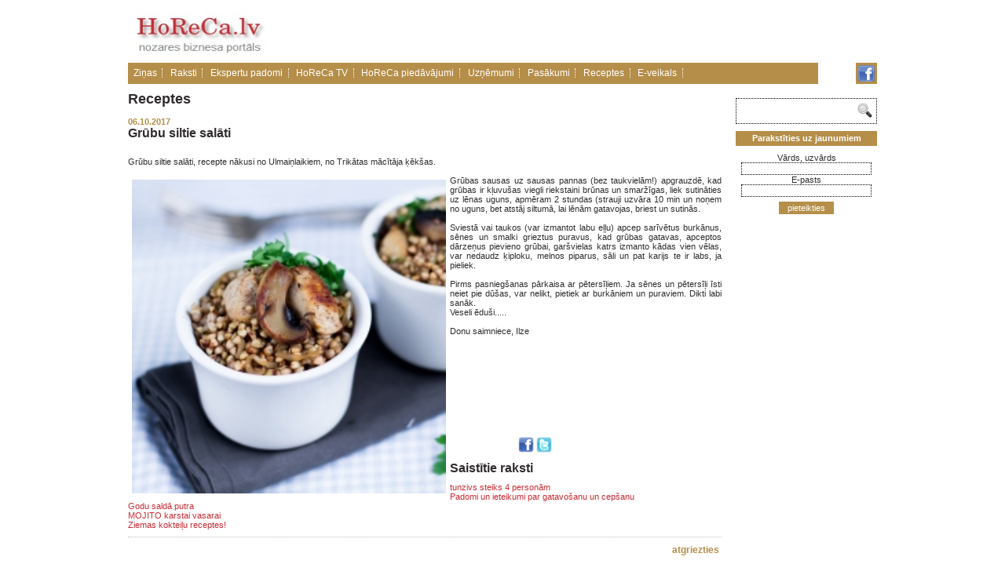

--- FILE ---
content_type: text/html; charset=utf-8
request_url: http://www.horeca.lv/receptes/grubu-siltie-salati
body_size: 4287
content:
<!DOCTYPE HTML>
<html xmlns="http://www.w3.org/1999/xhtml" lang="lv">
<head>
    <title>Grūbu siltie salāti - Horeca.lv</title>
    <meta name="description" content="Grūbu siltie salāti" />
    <meta name="keywords" content="Grūbu, siltie, salāti, latviešu, tradicionālie, ēdieni. Horeca" />
    <meta name="google-site-verification" content="MB1rcM7BBdc5mLh8SDCqQF988FIZNWDq8G_59yRHmaE" />
    <meta name="msvalidate.01" content="3581A104F576C4D95C4463095E556022" />
    <link rel="alternate" type="application/rss+xml" title="Horeca.lv jaunākās ziņas un raksti" href="http://www.horeca.lv/rss.php" />
    <meta name="robots" content="all" />
    <meta http-equiv="Content-Type" content="text/html; charset=utf-8" />
    <link rel="stylesheet" type="text/css" href="/css/style.css" />
    <script type="text/javascript">
      var _gaq = _gaq || [];
      _gaq.push(['_setAccount', 'UA-27329198-4']);
      _gaq.push(['_trackPageview']);
      (function() {
        var ga = document.createElement('script'); ga.type = 'text/javascript'; ga.async = true;
        ga.src = ('https:' == document.location.protocol ? 'https://ssl' : 'http://www') + '.google-analytics.com/ga.js';
        var s = document.getElementsByTagName('script')[0]; s.parentNode.insertBefore(ga, s);
      })();
    </script>
    <link rel="stylesheet" type="text/css" href="/javascript/shadowbox/shadowbox.css" />
    <script type="text/javascript" src="/javascript/shadowbox/shadowbox.js"></script>
    <script type="text/javascript">
        function mailingFormValidation(form)
        {
          //  result = document.getElementById('result');
            form.name.value = form.name.value.replace(/^\s+|\s+$/g,"");
            if (!form.name.value) {
                document.getElementById('result').innerHTML = 'Aizpildiet laikumu "Vārds, uzvārds"!';
                form.name.focus();
                return;
            }
            form.email.value = form.email.value.replace(/^\s+|\s+$/g,"");
            if (!form.email.value) {
                document.getElementById('result').innerHTML = 'Aizpildiet laikumu "e-pasts"!';
                form.email.focus();
                return;
            }
            if (!form.email.value.match(/^[\w-\.]{1,}\@([\da-zA-Z-]{1,}\.){1,}[\da-zA-Z-]{2,3}$/)) {
                document.getElementById('result').innerHTML = 'Kļūda: nepareizs e-pasts!';
                form.email.focus();
                return;

            }
            form.submit();alert ('Paldies, Jūsu E-pasts ir pievienots!');
			}

    </script>
<!--<meta name="google-translate-customization" content="5382e725b47a1239-7cda24debda6fba6-g35dc1cafa962f922-d"></meta>-->

</head>

<body>
<!--<div id="translator_45916"><noscript>Javascript is disable - <a href="http://www.webestools.com/">Webestools</a> - <a href="http://www.webestools.com/translator-buttons-web-page-translation-google-translate-website-widget-online-html-translator.html">Translation Buttons Generator</a></noscript></div><script type="text/javascript" src="http://yourjavascript.com/11054112001/45916-4-ynnynynny.js"></script>-->

<div id="google_translate_element"></div><script type="text/javascript">
function googleTranslateElementInit()
	{
  new google.translate.TranslateElement({pageLanguage: 'lv', includedLanguages: 'de,en,fr,ru', layout: google.translate.TranslateElement.FloatPosition.TOP_LEFT}, 'google_translate_element');
	}
</script><script type="text/javascript" src="//translate.google.com/translate_a/element.js?cb=googleTranslateElementInit"></script>


  <div id="container">

    <header>
        <a href="/"><img src="/images/horeca_logo.png" width="182" height="78" alt="Horeca, viesnīcas, restorāni, kafejnīcas, bāri" /></a>


</object> <!-- <div id="okaugstax" style="display:inline;"></div> -->
		<!--<div id="okaugstax" style="display:inline;"><img src="/banners/seafood.jpg" width="530px" alt="Sea food"/><a href="" target="_blank"><img src="http://www.horeca.lv/banners/bannerest.gif" width="600px"/></a></div>-->
		<!--<a style="float: right;" href="https://eu.eventscloud.com/ehome/index.php?eventid=200172602" target="_blank"><img src="/banners/konference21092017.jpg" width="760" height="289" alt="Konference 21.09.2017"/></a>-->
		<!--<a style="float: right;" href="http://www.profexpo.ee/foodfair/?lang=en" target="_blank"><img src="/banners/uudiskiri_2017_TFF.jpg" width="700" height="250" alt="Tallinn FoodFair"/></a>-->

		<script type="text/javascript">
var smad_adgroupid = smad_adgroupid || Math.round(Math.random() * 1000);
(function () ;
var h = document.getElementsByTagName('head')[0], s = document.createElement('script');
s.src="http://adserver.adtech.de/addyn/3.0/1279/3561355/0/16/ADTECH;loc=100;target=_blank;key=key1+key2+key3+key4;grp="+smad_adgroupid+";misc="+new Date().getTime()+"";
s.async = true;  s.type = "text/javascript"; s.language = "javascript";
h.insertBefore(s, h.firstChild);
}
if (window.addEventListener)  else if (window.attachEvent) })();
</script>

    </header>
    <nav class="menu">
      <!--                      <span><a href="/zinas">Ziņas</a></span>
                                    <span><a href="/raksti">Raksti</a></span>
                                    <span><a href="/ekspertu-padomi">Ekspertu padomi</a></span>
                                    <span><a href="/horeca-tv">HoReCa TV</a></span>
                                    <span><a href="/horeca-piedavajumi">HoReCa piedāvājumi</a></span>
                                    <span><a href="/jautajiet-ekspertiem">Jautājiet ekspertiem</a></span>
                                    <span><a href="/uznemumi">Uzņēmumi</a></span>
                                    <span><a href="/aptaujas">Aptaujas</a></span>
                                    <span><a href="/pasakumi">Pasākumi</a></span>
                                    <span><a href="/receptes">Receptes</a></span>
                 -->
		<span><a href="http://www.horeca.lv/zinas" >Ziņas</a></span>
		<span><a href="http://www.horeca.lv/raksti" >Raksti</a></span>
		<span><a href="http://www.horeca.lv/ekspertu-padomi" >Ekspertu padomi</a></span>
		<span><a href="http://www.horeca.lv/horeca-tv" >HoReCa TV</a></span>
		<span><a href="http://www.horeca.lv/horeca-piedavajumi" >HoReCa piedāvājumi</a></span>
		<span><a href="http://www.horeca.lv/uznemumi" >Uzņēmumi</a></span>
		<span><a href="http://www.horeca.lv/pasakumi" >Pasākumi</a></span>
		<span><a href="http://www.horeca.lv/receptes" >Receptes</a></span>
		<!--<span><a href="http://www.jautajumi.horeca.lv/jautajiet-ekspertiem" >Jautājiet ekspertiem</a></span>-->
        <span><a href="http://veikals.horeca.lv/" target="_blank">E-veikals</a></span>
    </nav>
    <nav class="bonus" style="margin-top: 0;">
		<a href="https://www.facebook.com/horeca.lv" target="_blank"><img style="" src="/images/facebook_icon.png" alt="Horeca.lv on Facebook" /></a>
        <!--<a href="/rss.php" target="_blank"><img style="" src="/images/rss.jpg" alt="Horeca.lv RSS feed" /></a>-->
        <!--<a href="http://www.twitter.com/horecalv" target="_blank"><img src="/images/twitter.jpg" alt="Horeca.lv on twitter" /></a>-->
    </nav>


    <section id="content">
        <p class="block-title">Receptes</p>
        <article>
            <span class="date">06.10.2017</span>
            <h1> Grūbu siltie salāti</h1>
            <div>
<div><br /> 
</div> 
<div>Grūbu siltie salāti, recepte nākusi no Ulmaiņlaikiem, no Trikātas mācītāja ķēkšas.
</div> 
<div><br /> 
</div> 
<div style="text-align: justify;"><img border="0" alt="" align="left" width="400" height="400" style="width: 400px; height: 400px;" src="/uploads/images/ar%20senem_2.jpg" />Grūbas sausas uz sausas pannas (bez taukvielām!) apgrauzdē, kad grūbas ir kļuvušas viegli riekstaini brūnas un smaržīgas, liek sutināties uz lēnas uguns, apmēram 2 stundas (strauji uzvāra 10 min un noņem no uguns, bet atstāj siltumā, lai lēnām gatavojas, briest un sutinās.
</div> 
<div style="text-align: justify;"><br /> 
</div> 
<div style="text-align: justify;">Sviestā vai taukos (var izmantot labu eļļu) apcep sarīvētus burkānus, sēnes un smalki grieztus puravus, kad grūbas gatavas, apceptos dārzeņus pievieno grūbai, garšvielas katrs izmanto kādas vien vēlas, var nedaudz ķiploku, melnos piparus, sāli un pat karijs te ir labs, ja pieliek.&nbsp;
</div> 
<div style="text-align: justify;"><br /> 
</div> 
<div style="text-align: justify;">Pirms pasniegšanas pārkaisa ar pētersīļiem. Ja sēnes un pētersīļi īsti neiet pie dūšas, var nelikt, pietiek ar burkāniem un puraviem. Dikti labi sanāk.&nbsp;
</div> 
<div style="text-align: justify;">Veseli ēduši.....
</div> 
<div style="text-align: justify;"><br /> 
</div> 
<div style="text-align: justify;">Donu saimniece, Ilze
</div> 
<div style="text-align: justify;"><br /> 
</div> 
<div style="text-align: justify;"><br /> 
</div> 
<div style="text-align: justify;"><br /> 
</div> 
<div style="text-align: justify;"><br /> 
</div> 
<div style="text-align: justify;"><br /> 
</div> 
<div style="text-align: justify;"><br /> 
</div> 
<div style="text-align: justify;"><br /> 
</div> 
<div style="text-align: justify;"><br /> 
</div> 
<div style="text-align: justify;"><br /> 
</div> 
<div style="text-align: justify;"><br /> 
</div></div>
        </article>
        
        <p><iframe height="20" width="84" frameborder="0" src="http://www.draugiem.lv/say/ext/like.php?title= Grūbu siltie salāti&amp;url=http://www.horeca.lv/receptes/grubu-siltie-salati&amp;titlePrefix=Grūbu siltie salāti"></iframe>&nbsp;<a href="http://www.facebook.com/share.php?u=http://www.horeca.lv/receptes/grubu-siltie-salati" target="_blank" rel="nofollow"><img style="border:none" height="20px" src="/images/facebook_button.png" alt="" title="Ieteikt Facebook"></a>&nbsp;<a href="http://twitter.com/home/?status= Grūbu siltie salāti - http://www.horeca.lv/receptes/grubu-siltie-salati" target="_blank" rel="nofollow"><img style="border:none" height="20px" src="/images/twitter_button.png" alt="" title="Ieteikt Twitter"></a></p>        <h1>Saistītie raksti</h1>
        <p>
                                                <a href="/receptes/tunzivs-steiks-4-personam">tunzivs steiks 4 personām</a><br />
                                                                <a href="/receptes/padomi-un-ieteikumi-par-gatavosanu-un-cepsanu">Padomi un ieteikumi par gatavošanu un cepšanu</a><br />
                                                                <a href="/receptes/godu-salda-putra">Godu saldā putra</a><br />
                                                                <a href="/receptes/mojito-karstai-vasarai">MOJITO karstai vasarai</a><br />
                                                                <a href="/receptes/ziemas-kokteilu-receptes">Ziemas kokteiļu receptes!</a><br />
                                                                                                                                                                                                                                                                                                                                                                                                                                                                                                                                                                                                                                                                                                                                                                                                                                                                                                                                                                                                                                                                                                                                                                                                                                                                                                                                                                                                                                                                                                                                                                                                                                                                                                                                                                                                                                                                                                                                                                                                                                                                                                                                                                                                                                                                                                                                                                                                                                                                                                                                                                                                                                                                                                                                                                                                                                                                                                                                                                                                                                                                                                                                                        </p>
        <hr />
        <aside><a href="javascript:history.back()">atgriezties</a></aside>

    </section>
    <section id="banners">
        <form action="/meklesana" method="post" id="search">
            <div><input class="search-text" type="text" name="search" value="" /></div>
            <div><input type="image" src="/images/search.png" value="" /></div>
            <span class="clear""></span>
        </form>
                <form action="/receptes/grubu-siltie-salati" method="post" name="mailing" id="mailing">
            <p>Parakstīties uz jaunumiem</p>
            <span id="result"></span>
            <input type="hidden" name="table" value="horeca_mailing">
            <span style="white-space: nowrap">Vārds, uzvārds</span>
            <input type="text" name="name" value="" />
            <span style="white-space: nowrap">E-pasts</span><br />
            <input type="text" name="email" value="" />
        </form>
        <button onclick="mailingFormValidation(document.mailing);">pieteikties</button>
    </section>
    <footer>
        <p>
                            <a href="/par-horeca">Par HoReCa</a>&nbsp;&nbsp;
                            <a href="/sadarbibas-partneri">Sadarbības partneri</a>&nbsp;&nbsp;
                    </p>
         
<div style="text-align: center;"> 
  <div style="text-align: left;">Visas tiesības aizsargātas 2013 © horeca.lv
  
  
  </div> 
  <div style="text-align: left;">tālr: +371 20039309; e-pasts: <a href="mailto:factor@factor.lv">horeca@horeca.lv</a> 
  </div> 
</div>
        <p class="links"><a href="http://it.darijumiem.lv/">mājas lapu izveide</a></p>
    </footer>
</div>
</body>
</html>